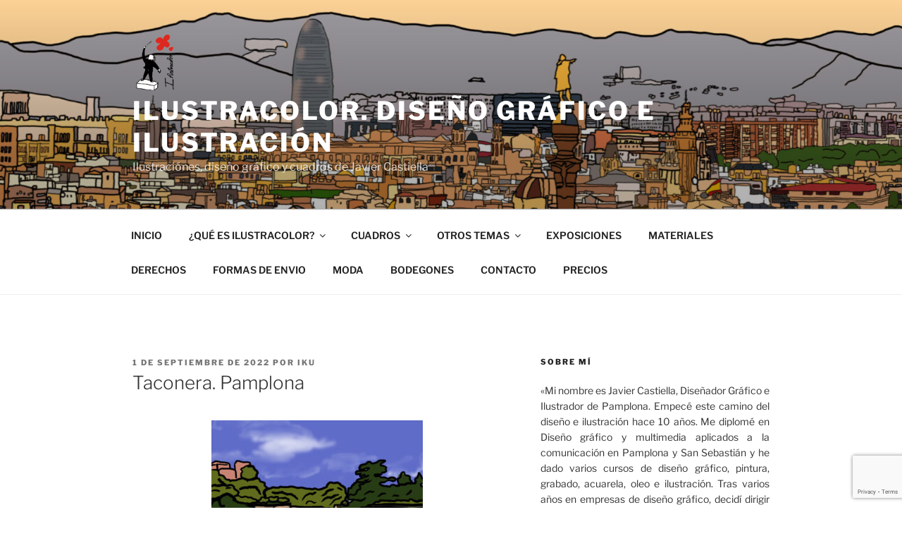

--- FILE ---
content_type: text/html; charset=utf-8
request_url: https://www.google.com/recaptcha/api2/anchor?ar=1&k=6Lf96FkfAAAAAAhMj0-WT05yg0Y0kccDvX2yRTXJ&co=aHR0cHM6Ly9pbHVzdHJhY29sb3IuY29tOjQ0Mw..&hl=en&v=naPR4A6FAh-yZLuCX253WaZq&size=invisible&anchor-ms=20000&execute-ms=15000&cb=mq0wfl2ba4oo
body_size: 45243
content:
<!DOCTYPE HTML><html dir="ltr" lang="en"><head><meta http-equiv="Content-Type" content="text/html; charset=UTF-8">
<meta http-equiv="X-UA-Compatible" content="IE=edge">
<title>reCAPTCHA</title>
<style type="text/css">
/* cyrillic-ext */
@font-face {
  font-family: 'Roboto';
  font-style: normal;
  font-weight: 400;
  src: url(//fonts.gstatic.com/s/roboto/v18/KFOmCnqEu92Fr1Mu72xKKTU1Kvnz.woff2) format('woff2');
  unicode-range: U+0460-052F, U+1C80-1C8A, U+20B4, U+2DE0-2DFF, U+A640-A69F, U+FE2E-FE2F;
}
/* cyrillic */
@font-face {
  font-family: 'Roboto';
  font-style: normal;
  font-weight: 400;
  src: url(//fonts.gstatic.com/s/roboto/v18/KFOmCnqEu92Fr1Mu5mxKKTU1Kvnz.woff2) format('woff2');
  unicode-range: U+0301, U+0400-045F, U+0490-0491, U+04B0-04B1, U+2116;
}
/* greek-ext */
@font-face {
  font-family: 'Roboto';
  font-style: normal;
  font-weight: 400;
  src: url(//fonts.gstatic.com/s/roboto/v18/KFOmCnqEu92Fr1Mu7mxKKTU1Kvnz.woff2) format('woff2');
  unicode-range: U+1F00-1FFF;
}
/* greek */
@font-face {
  font-family: 'Roboto';
  font-style: normal;
  font-weight: 400;
  src: url(//fonts.gstatic.com/s/roboto/v18/KFOmCnqEu92Fr1Mu4WxKKTU1Kvnz.woff2) format('woff2');
  unicode-range: U+0370-0377, U+037A-037F, U+0384-038A, U+038C, U+038E-03A1, U+03A3-03FF;
}
/* vietnamese */
@font-face {
  font-family: 'Roboto';
  font-style: normal;
  font-weight: 400;
  src: url(//fonts.gstatic.com/s/roboto/v18/KFOmCnqEu92Fr1Mu7WxKKTU1Kvnz.woff2) format('woff2');
  unicode-range: U+0102-0103, U+0110-0111, U+0128-0129, U+0168-0169, U+01A0-01A1, U+01AF-01B0, U+0300-0301, U+0303-0304, U+0308-0309, U+0323, U+0329, U+1EA0-1EF9, U+20AB;
}
/* latin-ext */
@font-face {
  font-family: 'Roboto';
  font-style: normal;
  font-weight: 400;
  src: url(//fonts.gstatic.com/s/roboto/v18/KFOmCnqEu92Fr1Mu7GxKKTU1Kvnz.woff2) format('woff2');
  unicode-range: U+0100-02BA, U+02BD-02C5, U+02C7-02CC, U+02CE-02D7, U+02DD-02FF, U+0304, U+0308, U+0329, U+1D00-1DBF, U+1E00-1E9F, U+1EF2-1EFF, U+2020, U+20A0-20AB, U+20AD-20C0, U+2113, U+2C60-2C7F, U+A720-A7FF;
}
/* latin */
@font-face {
  font-family: 'Roboto';
  font-style: normal;
  font-weight: 400;
  src: url(//fonts.gstatic.com/s/roboto/v18/KFOmCnqEu92Fr1Mu4mxKKTU1Kg.woff2) format('woff2');
  unicode-range: U+0000-00FF, U+0131, U+0152-0153, U+02BB-02BC, U+02C6, U+02DA, U+02DC, U+0304, U+0308, U+0329, U+2000-206F, U+20AC, U+2122, U+2191, U+2193, U+2212, U+2215, U+FEFF, U+FFFD;
}
/* cyrillic-ext */
@font-face {
  font-family: 'Roboto';
  font-style: normal;
  font-weight: 500;
  src: url(//fonts.gstatic.com/s/roboto/v18/KFOlCnqEu92Fr1MmEU9fCRc4AMP6lbBP.woff2) format('woff2');
  unicode-range: U+0460-052F, U+1C80-1C8A, U+20B4, U+2DE0-2DFF, U+A640-A69F, U+FE2E-FE2F;
}
/* cyrillic */
@font-face {
  font-family: 'Roboto';
  font-style: normal;
  font-weight: 500;
  src: url(//fonts.gstatic.com/s/roboto/v18/KFOlCnqEu92Fr1MmEU9fABc4AMP6lbBP.woff2) format('woff2');
  unicode-range: U+0301, U+0400-045F, U+0490-0491, U+04B0-04B1, U+2116;
}
/* greek-ext */
@font-face {
  font-family: 'Roboto';
  font-style: normal;
  font-weight: 500;
  src: url(//fonts.gstatic.com/s/roboto/v18/KFOlCnqEu92Fr1MmEU9fCBc4AMP6lbBP.woff2) format('woff2');
  unicode-range: U+1F00-1FFF;
}
/* greek */
@font-face {
  font-family: 'Roboto';
  font-style: normal;
  font-weight: 500;
  src: url(//fonts.gstatic.com/s/roboto/v18/KFOlCnqEu92Fr1MmEU9fBxc4AMP6lbBP.woff2) format('woff2');
  unicode-range: U+0370-0377, U+037A-037F, U+0384-038A, U+038C, U+038E-03A1, U+03A3-03FF;
}
/* vietnamese */
@font-face {
  font-family: 'Roboto';
  font-style: normal;
  font-weight: 500;
  src: url(//fonts.gstatic.com/s/roboto/v18/KFOlCnqEu92Fr1MmEU9fCxc4AMP6lbBP.woff2) format('woff2');
  unicode-range: U+0102-0103, U+0110-0111, U+0128-0129, U+0168-0169, U+01A0-01A1, U+01AF-01B0, U+0300-0301, U+0303-0304, U+0308-0309, U+0323, U+0329, U+1EA0-1EF9, U+20AB;
}
/* latin-ext */
@font-face {
  font-family: 'Roboto';
  font-style: normal;
  font-weight: 500;
  src: url(//fonts.gstatic.com/s/roboto/v18/KFOlCnqEu92Fr1MmEU9fChc4AMP6lbBP.woff2) format('woff2');
  unicode-range: U+0100-02BA, U+02BD-02C5, U+02C7-02CC, U+02CE-02D7, U+02DD-02FF, U+0304, U+0308, U+0329, U+1D00-1DBF, U+1E00-1E9F, U+1EF2-1EFF, U+2020, U+20A0-20AB, U+20AD-20C0, U+2113, U+2C60-2C7F, U+A720-A7FF;
}
/* latin */
@font-face {
  font-family: 'Roboto';
  font-style: normal;
  font-weight: 500;
  src: url(//fonts.gstatic.com/s/roboto/v18/KFOlCnqEu92Fr1MmEU9fBBc4AMP6lQ.woff2) format('woff2');
  unicode-range: U+0000-00FF, U+0131, U+0152-0153, U+02BB-02BC, U+02C6, U+02DA, U+02DC, U+0304, U+0308, U+0329, U+2000-206F, U+20AC, U+2122, U+2191, U+2193, U+2212, U+2215, U+FEFF, U+FFFD;
}
/* cyrillic-ext */
@font-face {
  font-family: 'Roboto';
  font-style: normal;
  font-weight: 900;
  src: url(//fonts.gstatic.com/s/roboto/v18/KFOlCnqEu92Fr1MmYUtfCRc4AMP6lbBP.woff2) format('woff2');
  unicode-range: U+0460-052F, U+1C80-1C8A, U+20B4, U+2DE0-2DFF, U+A640-A69F, U+FE2E-FE2F;
}
/* cyrillic */
@font-face {
  font-family: 'Roboto';
  font-style: normal;
  font-weight: 900;
  src: url(//fonts.gstatic.com/s/roboto/v18/KFOlCnqEu92Fr1MmYUtfABc4AMP6lbBP.woff2) format('woff2');
  unicode-range: U+0301, U+0400-045F, U+0490-0491, U+04B0-04B1, U+2116;
}
/* greek-ext */
@font-face {
  font-family: 'Roboto';
  font-style: normal;
  font-weight: 900;
  src: url(//fonts.gstatic.com/s/roboto/v18/KFOlCnqEu92Fr1MmYUtfCBc4AMP6lbBP.woff2) format('woff2');
  unicode-range: U+1F00-1FFF;
}
/* greek */
@font-face {
  font-family: 'Roboto';
  font-style: normal;
  font-weight: 900;
  src: url(//fonts.gstatic.com/s/roboto/v18/KFOlCnqEu92Fr1MmYUtfBxc4AMP6lbBP.woff2) format('woff2');
  unicode-range: U+0370-0377, U+037A-037F, U+0384-038A, U+038C, U+038E-03A1, U+03A3-03FF;
}
/* vietnamese */
@font-face {
  font-family: 'Roboto';
  font-style: normal;
  font-weight: 900;
  src: url(//fonts.gstatic.com/s/roboto/v18/KFOlCnqEu92Fr1MmYUtfCxc4AMP6lbBP.woff2) format('woff2');
  unicode-range: U+0102-0103, U+0110-0111, U+0128-0129, U+0168-0169, U+01A0-01A1, U+01AF-01B0, U+0300-0301, U+0303-0304, U+0308-0309, U+0323, U+0329, U+1EA0-1EF9, U+20AB;
}
/* latin-ext */
@font-face {
  font-family: 'Roboto';
  font-style: normal;
  font-weight: 900;
  src: url(//fonts.gstatic.com/s/roboto/v18/KFOlCnqEu92Fr1MmYUtfChc4AMP6lbBP.woff2) format('woff2');
  unicode-range: U+0100-02BA, U+02BD-02C5, U+02C7-02CC, U+02CE-02D7, U+02DD-02FF, U+0304, U+0308, U+0329, U+1D00-1DBF, U+1E00-1E9F, U+1EF2-1EFF, U+2020, U+20A0-20AB, U+20AD-20C0, U+2113, U+2C60-2C7F, U+A720-A7FF;
}
/* latin */
@font-face {
  font-family: 'Roboto';
  font-style: normal;
  font-weight: 900;
  src: url(//fonts.gstatic.com/s/roboto/v18/KFOlCnqEu92Fr1MmYUtfBBc4AMP6lQ.woff2) format('woff2');
  unicode-range: U+0000-00FF, U+0131, U+0152-0153, U+02BB-02BC, U+02C6, U+02DA, U+02DC, U+0304, U+0308, U+0329, U+2000-206F, U+20AC, U+2122, U+2191, U+2193, U+2212, U+2215, U+FEFF, U+FFFD;
}

</style>
<link rel="stylesheet" type="text/css" href="https://www.gstatic.com/recaptcha/releases/naPR4A6FAh-yZLuCX253WaZq/styles__ltr.css">
<script nonce="KS9fQvNPZt6KxYGEXY5UCQ" type="text/javascript">window['__recaptcha_api'] = 'https://www.google.com/recaptcha/api2/';</script>
<script type="text/javascript" src="https://www.gstatic.com/recaptcha/releases/naPR4A6FAh-yZLuCX253WaZq/recaptcha__en.js" nonce="KS9fQvNPZt6KxYGEXY5UCQ">
      
    </script></head>
<body><div id="rc-anchor-alert" class="rc-anchor-alert"></div>
<input type="hidden" id="recaptcha-token" value="[base64]">
<script type="text/javascript" nonce="KS9fQvNPZt6KxYGEXY5UCQ">
      recaptcha.anchor.Main.init("[\x22ainput\x22,[\x22bgdata\x22,\x22\x22,\[base64]/[base64]/[base64]/[base64]/[base64]/SVtnKytdPU46KE48MjA0OD9JW2crK109Tj4+NnwxOTI6KChOJjY0NTEyKT09NTUyOTYmJk0rMTxwLmxlbmd0aCYmKHAuY2hhckNvZGVBdChNKzEpJjY0NTEyKT09NTYzMjA/[base64]/eihNLHApOm0oMCxNLFtULDIxLGddKSxmKHAsZmFsc2UsZmFsc2UsTSl9Y2F0Y2goYil7UyhNLDI3Nik/[base64]/[base64]/[base64]/[base64]/[base64]/[base64]\\u003d\x22,\[base64]\\u003d\x22,\x22w4hYwpIiw6ErwrDDiE3DjCfDjMKSwozCpWovwr7DuMOwHlR/[base64]/[base64]/CnFLDilXCr8KVeMOcwppIZMK6w5EkU8OvIsOpXSrDqcOCHzDCoxXDscKReRLChi9NwpEawoLCocOSJQzDt8KCw5tww4DCtW3DsAXCkcK6KzwtTcK3TsKawrPDqMKwdsO0eg1THCs2wqzCsWLCssOPwqnCu8OPV8K7BwXCvwd3wo/CgcOfwqfDoMKUBTrCv2Mpwp7CksKzw7l4QhXCgCIIw7xmwrXDkjZ7MMO7ag3Du8KmwrxjezxKdcKdwrILw4/Ch8OYwoMnwpHDohArw6RyJsOrVMO6wpVQw6bDlcK4wpjCnGV4OQPDlXptPsOsw5/DvWsoE8O8GcKIwrPCn2tiNRvDhsKKETrCjwcNMcOMw7LDv8KAY3TDo33CkcKoDcOtDVDDvMObP8OLwojDohRzwprCvcOKQMKkf8OHwqvClDRfSh3DjQ3ClDlrw6snw4fCpMKkCcKle8KSwrtwOmBWwr/CtMKqw5zCrsO7wqEUCARIDcOxN8OiwoVDbwNawq9nw7PDpsOuw44+wqDDghduwqjCs1sbw7TDg8OXCXTDq8OuwpJyw4XDoTzCrVDDicKVw4Bzwo3CgmXDg8Osw5gFUcOQW0jDmsKLw5FOMcKCNsKpwqpaw6ARGsOewoZVw7UeAh/ChCQdwoNPZzXCjTtrNiXCkAjCkGwZwpELw67Dt1lMaMO3RMKxPhnCosOnwpDCqVZxwqrDhcO0DMOXAcKedmAEwrXDt8KqI8Knw6cYwo0jwrHDjy3CuEEEWEE8a8O6w6McO8O5w6zChMK7w6kkRSFjwqPDtwrCssKmTmdkGUPCnh7Dkw4vW0x4w5nDuXVQXcKcWMK/AQvCk8Ocw4jDsQnDuMOmNlbDisKEwpl6w74ycSVcZSnDrMO7NsOcaWlfOsOjw6t3wpDDpiLDjVkjwp7CmMOrHsOHLELDkCF/w4tCwrzDiMKlTErCnFFnBMOvwr7DqsOVSMOaw7fCqHLDvQwbdcKKcy9+TcKOfcKxwq9cw7oFwqbCscKYw5TCm3AYw6zCsANKYsOdwo5jJcKzOW0DZ8O0w7LDocOSw7/CgWzCkMKIwo/Dkl/[base64]/[base64]/[base64]/Ds1TDpRbCpDLCpMKXw5fCjEfCksO2woLDoMK1JFs9w497w78ccMOfZxTClcKhZzLDmcOqMGjChhjDo8KoJ8OkZEMOwpTCq19uw7gGwqYdworCrTTDp8KwFsO9w5gRSWAOJcOVXsKoIGnDtHVKw684aXtowq/CtMKFY27CiEPCkcKlLEDDksOybjhcE8Kww4bCqgJxw6DDhsK9w6TCvnk7dcODRSsxWS8lw5ADQ1Z5WsKEw7xkFl5bf2XDscKIw7fCqsKGw6tWbD4YwqLCqj3CoCPDj8O9wrIZPcOfJ1h2w690PMKFwq4wOMOLw7cYwp/DiH7CvMOCPcOyX8K9HMKkQsKxbMOUwokYBCLDg1DDri4xwrRAwqQCCWkRKcKDEsOvGcOiZ8OKUMOkwpHDh0/ChcKowpsCcsONEMKtwrIIBsKsXsOXwp3DuTkWwrcjYxLDtcK1TcOhOcOywqh0w5/Cp8OXLjB4VcKgG8ObSMKGBB5aG8K/w5DCrTrDpsOCwplRP8K+JV4ad8OEwrrDgcOYdsOWwoYHL8O1wpEZJRXCllfDqsOCw49KUsK/wrQXHR8Cwr8BNcKDAsOSw7A5W8KaCzU3wqnCq8KmwqpUw43CnMKtWXDDoF7Cp3BOFcKiw4BwwonCsV1je3QUaH86wrVbe0sDfMKjYgZBN1XCs8KtcMK8wrbCj8Osw6DDjysaGcKwwp/DpytMFsOuw71xSm3CsABSXGkMw7TDmMOrwoHDv07DlyMeJMK2QQ8Bw5nCtwdtworDhUPCnm0xw43DsnYVXAnCv1sww7zDlWTCjsK9w5whUcK0woFEInrDkTzDpmJ5BsKaw64aYcOdLRAuEj4mDxbCvHd5JsOQMcO/wqtJClgIw7cewo/CuVF2I8OiUsKSWB/Dri1OW8Kbw7fChsO6dsO/[base64]/wp4/w7/CpMOqOHATc1PDmndFwobCiCNew67Di8OJX8KVCxrDtsKKeVzDsTYvfl7DqsKEw7YtfcODwoUNw4BUwrB1wp/DrMKBYsO0wpEuw4gRbsOnCMKpw73DjMKJDE1Xw5LCnys6dW1GTsK0dTx7wqTDuVvCngJ5ScKPY8KPazvClHvDucO0wpDCm8KlwrB9fWfCh0Qkw4F4C00DV8OVYkUyVQ/Cinc6GHFZE2ZzeRUCak7CqBQPfMOwwr1Qw6TCqcOTVMO/w6M4w59GaETCtcORwoZiPyTClgtDwpTDhMKqC8KHwqp2EcKIwpPDuMOaw7fDnhjCtMKGw4JfTAjDmMKJSMKWGcOmRQ5Vax1RXhHCtMKywrbChDrDisOwwolxBsK6wqJJFcK3S8OZMcOzAEnDoy7DnMK9F2/CmcKyI1QfdsK8MxprSsOpAwPDisKow4U+w5LCj8Olwr8zwpoawqPDnH3Dg17CoMKqLsKMOEzDl8KeVhjCrsKbMsOdw7MOw71nV18aw71+MgfCnsK6w5/DnUYDwo4Gc8KOG8OYKMKQwr0+JHBLw5HDo8KMI8K+w5/CicO7XlBMS8KRw7zDi8K/w63CgcOiN2fClcOxw5vCqlbCvwvDnBFfcwzDmcOCwqgLGcKxw4ZzbsOvSMOTwrAKRjDCrzzCuHnDql/Dk8OFJQnCggQ2w5PDoTfCvMO3HHBNwojCt8Okw6x7w7x3D0REfAFoIcK7w7xMw5k8w67CuQ1Rw6oLw5tswpsZwpHCu8OiUsOrXy9eLMKWw4VXDsOhwrbDvMOdw7EBGcOEw4ZaFnBgScOudE/ChMKJwo5Swodpw5jDvcK0XMKqagbCuMOvwql/aMO6YXkEEMKzbDUiBFFfTsKRYGjCvRfDmlplFwPCpkpsw69ywpIjw4XCt8KwwqzCp8KsTcKbLTHDngzCrxYMP8OHYsKPUnIYw4bDoHFDIsKRwo5Fw7Z0w5JYwo48wqTDnsONVsOyccO8RDFFwoBHwpo/w5DDiykuPy3CqXpjMBEdw4FPbUwUwrEjSi3DnsKTTgM5Fm47w7LCgjxPfcKuw5sxw5nCr8OSFCxvw5PDtH1sw7ceJlLCvG53KcKFw7BYw6DCrsOicMOnDwHDuXE6wpHCjMKDS3VNw5/[base64]/CmcKHHRNbSsKcORXCm3vCmWtUdyARw5LChsK6wpvCsyfDoMODwqADD8KTw6HCnGbCisKxbsOaw6NDFMOAwqrDvVzCpT7ChMKvw63Cih/[base64]/DqcOTAx/CjVPDpsK6w7vCoCDDssOnwrwKwrUBwro8woNVfMOVWV/CqsKjegt9M8Knw6R6RkAYw6MmwqLDpVFuKMOVwoYKwoRrM8OtdsKVwrHChcK/IlnClj/[base64]/[base64]/Cq8O4w79jLsOjw45Tw4rDucOowphWw7wKNwd4EcKHw7Rywr5lQFHDjMKjPz8Uwq8WT27CtsOBw7RhZMKawr/Duls5wo9Ow5DCj0HDnktkw47DqTwoJmg0A25AUcKVw79TwqRsRcO8wqhxwopaY17DgMKqw5Iaw6xiUMKow7PDkgdSwonDqHnCnShzZjAsw6ATG8KBKMK6woYbwq4MdMK0w5jDtT7CiyPCsMKqw4jCrcO8YB/[base64]/DpSw8wrVWwqsEw4FmwrTCpCPCoA/DlRZTw5kAw7sWw6HDh8KQwrLCv8OkAVvDgcOPRionw4FXwpRHw5BRw6clB3dHw6XDk8OIw6/CscKMwoNFWhJqw4p3JE7CssOWwqnCtcKewoQpw44wL2pLFAdwfhh5w5NWwovCrcOEwo7CqCTDv8Kaw4XDo1tNw5BEw4lRw4/DuDjDmcKWw4bCgcOvw4TCnSUnUcKOYMKGw7l1ecK8wp3Ds8OiNsOHaMK/[base64]/[base64]/Ct8OEw51mw5VTw4UWwo5ewqNqJcOEAMOhJ8OOScKCw7UePsOofMO+wo3DgXHCksO6K1rCocOtw4VNwoRlU2NDUw/[base64]/[base64]/Di3x7w7kzLDl1MsOtB8KVwp4kCcKrEwwzwq0JZMOlw5kwa8Olw5F8w7AGG2TDi8O6w793F8Kdw6g1bcOPRybDghDDuTHCuFjDnXDCq384V8ODe8OOw7UrHxIGMsKywpzCnRYbAMKAw6VIXsK8DcO0wrgVwpEbwq4Iw7vDoW/CpcOdfMORT8KyHHzDhMO0wowOXlLDsS1vw7dvwpHDj3EbwrEye24da2XCuHMmWsOUd8Kbw5Z0EMOAw4XCksOYwpxzMxLChsKkw5XDkcK8VsKmHVI+MHACwpYsw5EUw490wprCoRnChMKxw70/wrl8X8OQNATDr2lRwrHCocOFwpDCjh7Cn3A2S8KddcKqH8OlWcK/AETCgQwjMjUwWXXDng4GwrXCkMO1Y8Kcw7QJO8OYHsO6KMOZdwszfztpDwPDlns1wpJ/w4/[base64]/W8KFw7Umw4bDrMOzN8KuwrfCgsK3wowhBx/CrsKFw77CrHDDoSsCw5IGw4lvw7rDk23CucOmGcKtw5ERDcK8TsKCwqd6PcO/w6tjw57DicK+wqrCnxfCulZCacOmw7t+OU3Dj8KXLMOtbsOaCGwbdE7DqMOjfSFwUsOYZsKVw513M3/DmFoTDzxEwoRYw7k+WMKkdMKSw7XDr3/Cp1RsVWfDrjvCpsKaCcKxbT4ww492OxPDgmxGw5lrw6/[base64]/CqnrDmlQWO8KeLsO1w7TDvsOlw4TDoMKxGMKow6/CiGHCi2nDlQtKwrB6w4BPwr9aBsKmw6TDvsOOMcK2worCogzDjMKzfMOvwo/Cp8Kiw7zDnMOHw5dYwpx3w4dpFHfChxDDqSkSScKFesK+TcKZw73Dojhqw5BHQBXDkik7w4lDKyLDnMOaw5/Do8K9w4/[base64]/[base64]/[base64]/DhnbCoxVQwoEqPsKoc8O3wqNKeVdbYsOzwr46AMKaahHDpyfDuxYEM2wlQsKZw7pcQ8KQwpNxwplTwqPCtn9/wqFReBfCksKzTsO8WgbDpBJKNnHDhnLChMOHXMOQPR4mS2nDlcObwpHDiQfCtiE9wobCrjvCtMK1w5LDtcOgOsO3w6rDj8KiZyI6ZsKzw7bCqRhfwqjCvkfDp8OiIV7Dgw5LX0cew73CmW3DlMK3wrLDnEVLwq88wogrwqUSL3HCkT/CnMKaw7/DncOyYsKsUjtESjTCmcKxIT3DsHACwoTCtS5Xw5cuR2tnQi1twpvDucKoegd+wrfDkndCw7Yrwp3CjcO7VX3Dl8KuwrHCpkLDtEpww6fCk8K1CsKuwovCtcOlw5JQwrJ2K8OLLcKKJ8OBwo3Cu8Oww6bDvW/CjQjDnsONE8K0w4zCoMKqUMOCwp54ZRrCskjCmWMGw6rDpA1Gw4nDj8OJAMOMf8OoOD/DlkfCkMOjDMOPwqRZw6/ChMKKwqDDkBMOOsOCUHbCmDDCt23Cg0zDin0+wrU3RcKpwpbDpcKawqNgSmLClWpuHnbDisOufcKzZBsdw5suQcOJKMO9wrbClcKqOy/DjcO8wqvDjww8wprCh8OrA8OnX8ODHDbDu8OYRcOmXFErw54WwrDCtcO7GsOAIcOhw5vCoT7CjmcEw6HDhCHDtTk4wqnCphcWw7NVRWsgw5wewqF1AF7DvBvCm8O6wrLCuVvCqcOgH8K7BVBBDsKMF8OywpPDh0XCj8O5FsKpDzzCscO/wqnDtcKuSDHCqMOkXMOMwoNRwrDDrMOAwoLDvcO3TSvCoGDCk8Kww5ERwq3CmMKUE2wmNXVzwpfCrXpAKyjCt1puwpPCtcK/w6wqEMOSw48Ewrlcwpg5RQXCpsKSwp0lWsKwwosLYsKSwqNgwpHCuhNmOsKCw7nCicOKw7t5wozDuxbDvFIsMEkecEnDrMKlw7VJVGdEw7/DrsOIwrHCqEfCtMKhe3EGw6vDrH01R8K0w6jDmsKYUMKnIsKewo7Dk3wCOHfDoUXDiMKMwpLCimvCnsOhfWbCmsORwogEB3nCim/DjAPDvg3Cvi4ww4/DnGVfMAgVUcKRWxoZBQvCssKWTVJMTsOdMMOFwr8ew4pxTsOBRnI2woHCn8KEHSnCqMK7AcKxwrVTwpN2XAZFw4zCnkzDpBdEwqhcw44bEMOww51sbyjCuMK7YEk+w7rDj8KCw5/DoMODwqjDknfChBDCsH3DjEbDtcOpfUDCrVUyKsKWw4Z7wq7CjB/DlsO1GE7DuljCucODW8OpGsKKwoDCkQYAw44QwqozPsKCwq9TwrPDn2vDp8K2F2TCmwYqQsOTEnjDhDswB0hYRMKpwoHCq8Onw5tlP1nCgMKIQjFTw4NAE0DDsX/Ci8KMRsK4Q8OsWcK+w5zCvTHDmmfClMK1w7xtw7Z4F8K8wqbCmwbDgUrDm17DpkzDkjHCnUPChAYvR1LDoCYZNjFgNsKLeC7ChsKIwpvCssOBwq5Cw6pvw7jDtWjDm3gqOsOUZVEZKSPCtsO/[base64]/w6DCkQE+MsKsFRd1acKMWsKIHSDDmsK/K8OiwrTDvMKdPRhtwqtVbhF7w4Vaw7jDlMODw5zDgg7CusKIw7FKa8ObUVjCgsKSYH9kwrnCk3jDvsK0IsOfZnBaAhPDm8Ovw4HDn1jCmSXDnMOCwrJEL8ONwrvCnBnCtChSw7EwD8Onw7XCnMO3w57ChsO5Pz/CpMObRg7ClAh2JMKNw5crFnJQAwIbw4UXw4xBNm5mw67Du8OgcX/CuztASsOBc3zDs8KhfsOQwp0sGCbDisKZfQ/CvMKlHRhOecOFNMKzGsKuw47CucOPw48uXsOhKcOxw6wnHUzDk8KNUV3Drz1XwqMJw69ZNmXCgF9fwroPaQXCrCrCnMObwrAaw7kgDMK+CcOIC8OuaMO/w4PDjcO5w4fCnUYFw4cMA3FGACMyBsKaQcKoI8K1AMOSWCozwqc4wrnCkcKHEcOFccOMwrtqAMOJw68NwpjCl8KAwpBNw70rwoTDqDccTQvDp8OMScKbwpvDpsK1HsKdZMOhN17Cq8Kbw5PCkTFcwr/DtcK/G8Odw4oWJMO+w43Ctgx7OHg1wpNgS2TDoAhHw57ChcO/wq43wqrCi8OIwofCnMOBMCrCkTTCniPCl8O5w6NgW8OHQMO+wro6GALCpzTCuScow6NTEWPDhsK9w57Dqk01OHkewo97wqBowp9vOTbDj2vDu101wqd0w6EEw453w4nDtl/CgcKswpvDk8KmdxgSw67DnQLDk8KlwqbCvRLCukx4cXYTwq3Du0vCrAxOc8KvWMOxw6ppFsKPw5vDrcK1OsKYc3Y6N10EbMKMccOLwrB4NWPClsO0wq03BiEFw6AjcRXCgkfDi20nw6nDmsKCVgnCkj8ze8OlJsKVw7/DlhA0w7sUwp7DkER7EMOlwr7CgcOXwrHDq8K7wr8gDcKxwoI+wqzDiB1jZEInVsK9wpTDr8KUwp7CnMOSF0ABfkxCCcKZwp59w5JLwoDDnMOPw5vCp2V0w4d3wrbDj8Ofw5fCrMKiKh8ZwqkTUTQbwqjCsTp/[base64]/DmsOYwoFxwonCqzYec1DDiV3Dv8KXwq7CvsKaFsKrwqZXG8OMw5zCtsOzQSXDuVDCvXQOwpTDglDCg8KvGAQfJ0TCrMOqSMKjXD/CnTLDu8OgwpIPwqnCiyHDoXRdw7HDrmvCmBbDgMOrcsKswo/DuntKKCvDpmMYD8OrSsOTc38lHEHDknIcYnbDnD9kw5h7woPCj8OaNMOww5rCq8KDwo/DuFpWMcK0YGLCqxwfwoHCnMK0UnkcesKlw6Yhw4o4PD7DoMKSa8K5DWbCgkzDssK1w5ZWZkk5DVhSwoMDwoMyw4bCnsOYw4fCmkbDriMDEcKww6MkNQHCt8OmwpQQMStBwp4/c8KiLCnCtRgpw6nDtQPDoWY7dDALMxTDkSMewrjDt8OvHzF/[base64]/[base64]/DlcO+w553wp7DrcOhw6HDpcOIw4hlSXcyPMKJZnI6wo/[base64]/DqjjCk3rDtwrCliAWwqfCrMKIw7PDrDUIKEJLwo5YScKQw6hXwr7CpG3CkRXCvnJHf3nCs8Krw6XDrsOcTy7DhWTCr3vDvTbClMK8WMO/NsOYwqB3IcKcw6R/dcKIwog/XcOpw4heXnRhUjrCtcOnIxvChD/DmjLDmwLDuG5EAcKxTho7w4LDocKIw69uwqRTEMKgATDDuX3CrcKrw7Zec1zDj8Obwp4URMOkwqPDu8KQb8ONwrXCvwkKwpXDlEx2LMOowrXCuMOUI8OLL8Ouw40cVcKow50ZVsOAwqHCjxHDhsKYE3TClcKbe8OGE8O3w5PDosOJSj7Di8OYwoLCpcO+bMK+w6/DjcKZw5ZRwrg+Chk8w4dcDHUYRwfDoiTDhcOQP8KcfsOUw7c3HMKjPsKAw4YuwoHDiMKnw7vDgQvDrcOqdMKQeC1uYhjDm8OsD8KXw7jCiMKpwplFw6vDuB5lXE3Cmw0xRFtTOnw3w4sTScORwpZuKCLCgADDlMObwphywr9qHcOXNFTDtRIvcMK4VjZww6/Cg8KTQ8KVX2N6w7VxBmzCq8O0bBrChAVNwq/Du8K3w6smw7/Do8KYSsKmMFDDvHDCncOLw7HDrjoSwpvCicOcworDji98wqpTwqcdXMK+OcKkwqvCo2FXw5Juw6rDiQYDwr7Dv8KyRRbDgcOeDsOrJSJJKlXCtHZGwrDDoMK/ZMOLw7nDlcOKMgVbwoBPwrJLLcOjYMKGJhg8OcOnYHEdw48tK8K/w5rCnFMMdMK3ZMOJCsKJw5Qbwpoewo7DgcObw7TCjQcqHUHCn8K3wpQow54iOi3DnFnDgcO2BCDDh8K9wpHChsKaw5bDswwrZ29Zw6VTwrfDisKNwqcNGsOiw5XDgCZlwqzDiHnDsjbCjsKWw5skw6sXQWwrwq5lBcOLwoQzTWbDqjHCv3BQw6NqwqVBPGTDlx/DhsKTwrJqD8Opwr/[base64]/DrUEOJ8O2w6UuwpjDqcOWUR5yDcKvPyTCgkXCqMOsEcObDCbCvcOdwpjDtBvDoMKZNUR4w7kpHhLCpSlCw6V2dMODwo5qUcKmbmDCjjlfwqsCw4LDm05dwqx0LMOlelnCognCmXxyBVF0wpNuwoLCi2FkwphNw4lNdw/CpMOwMsOMwq3CkGJoQw10Nz/DrsOQw5DDo8KFw7ZZWMOZMk1zwr/CkQlAwp/DvMKjNwXDksKPwqE+CFzCrT51w7g7wpvCnV8dTMOvPWNow60iDcKGwq1bwplrc8OlXMOTw4Z4CzrDhFzCuMKsLsKgMMKgKsKXw7PCvsKmw5oUw5PDr2YnwqrDjRnCkVBMwqs3KsKSJgfCgcOgwpDDgcOaScKnSMK6OV5tw4NGwrkTJsKSw7PDoVLCvyB/a8ONAsKbwozDq8KLwr7DvMK/woTDq8KrKcOMBgZ2MsKUaDTClMKXw51TRRZDVCvDvcK2w53DvSxAw7Mfw4kMYT/CnMOsw4nCncKfwr8cPcKkw7nCn23Dn8KvRCg3wp3Cu3clA8Krw6Myw788dcKOQwlWbWdlw75JwoTCpRopw7bClMKVDkTCnMO8w4jDv8ObwqPCicK1wpAywqhRw6XDvX1fwrHCmW8dw7jDp8KBwohjw5vCqTk/wpLCv2XCg8KswqANw5Abc8OFXiZswrHCmBXCsC3CrAPDlXLDuMKjFEUFwrFfw7XDmhDCmMOPwogpwo5DfcK+wq3DvcOFwovCh213wqDDssK5SCAmwoLCswRVakRow73CoVEJPkbCkwDCsmvCm8O+wofDtnDDo1/[base64]/[base64]/DkV/DgDvDhcK6IMOBwqtIwqrDkMK6w4bDoWB3S8K/JsO+w4bCucOgeTppIQTCuUEWw5fDnGVRwrrCiWfCvhN/[base64]/DlcOaCMKiw4NiOxJtMgDDssKcDArCo8O/Bwh8wrvCsnhlw4vDgsOOYcOWw5nCm8OvU2UKFcOqwrI9UMOFdQYfEsOqw4PCoMOOw4PCrMKgMMK8wpoJH8K/wqHCqTnDtsOeSl/DiwwxwqJnwpvClMOFwr08bX7Du8KdLitrbFpGw4HCm0lJwobCq8KXfsORHUR3w48BKcKUw5/Cr8OFwr7CisOmQ31bCDNDJmIDwrbDr0FNf8OQwoYuwr5gEsKhO8KTHMKxw5TDnsKlFcO1wrXDucKIw5ALw5UTwrUvH8O2O2B2wpLDqMKTwpzDgcOHwprDnUrCoHLDmMOFwpRuwq/[base64]/[base64]/[base64]/CoMOxU8KXUsOJH8OABcOsNlV7w6kUwpBWZ8OyJsKUIC0gwpjCicKZwr/[base64]/DiGI9J8OLwp3ClMKJwpRZwoZww5/DoMOIw6bCl8OgbMK2w7/DgMKNwoNfaTPDjMK3w5PCocKYDFXDq8O7wrXDqMKMBSjDmhkuwot6OcKuwpvDvToBw4c4VsOuV0UlZFU9wo3DvGwpEMOVSsKGOyoQfn9HHsOIw6DCnsKVIcKNOw43D1nCjCcNaCvCqcOAwpfCnVvCq0zCq8OQw6fCmyrDs0HCucOJPsOpNcKYwp7DtMOBHcONOcOtw5/DjHDCiXnCkgRrwpHCkcKzNxZBw7HCkiBJw4kAw4dUw7daP3kewrkqw7w0SDgVL0LDo2TDnMO/[base64]/Dpm7CqsK8SEkdw5/CoxRpPMOtwqHDssOVwrTCo2bDocKcQGpCwrbDkzBmMsOowrceworCosOQw5pjw5Eww4PCrkwRSQXCisOiLCNmw5rCvsKeDxtGwrDCnnTCoFsaPjLDq3IgGx7CoWfCqCNJEEvCssO/w5TCuTvCqHUiLsOUw70SKsO0wogAw53Cs8KaGA9cwqzCj3fCmzLDpDbCjSMEQcOVKsOlwo4/w5jDrjtaworCgsKrw7bCsQ/[base64]/DgVIRworCnAx6G8KSD39+dmTCjMKUwrtEWTrDv8O2wpLCv8O4w4sbwoTCuMOEw5LCgmzDjMKmw5HDnSnCosOpw4fDhcOyJETDscKWH8Ogwo4SWMOtGsO/[base64]/[base64]/DpcOrVcOGwqTCkTd0EhnDrcKswpLCn3PDj08zwoppEU/DncOywoAEHMOSNMKIXQRJw4bChVI5w48Dd2fDqcKfGVYWw6hcw7jCicKEw5M5wo3DscOdYsK8w64wQz50CTFcRcOnHcOEw5k8wp0uw592SsOJexBmAhsIw7vDtWvDq8OOB1IeSExIw7/CoGgcfB8fcVLDrVfDlTU0JAQpwqTDmA7CgW0bJmkKcgNxFsKZwog6XVHCmcKWwoMRwpkGfsOJGsKVOBxTDMOHwoNAwrZXw5DCusO2bcOKFV/DoMOXNsKywoXCr2BfwobDv0rClyzChcOqw7nDi8OLwoQfw4EzERM3wrYgdi88wqDDssO6AcKRw4nCncOAw5osfsKUTWpCw61sAcK3w6llw6lDfcK/w416w7wEwqLCn8O5GCTDum3DhsKJw7zCvi46IsOhwqzDqXMPSynDu2VOw50eFsKsw4VQfDzDm8Koc08Hw7lpNMOKwo3DocOKJMOrF8OzwqHDtsKBExBQwrcSPsKPUcOdw7vCjivDqsO+woPCjVIwQMOCOzjDvgAJw6ZPRnQXwpPCnUxPw5/[base64]/DjsOow4XDtcORTGlGO0lTEkwBL8OCwonDmsKywq1cLVsuKMKOwoAsZVLDuAhhYkLDsShSMmUhwrvDosKwKRlvwqxKw4dnw7zDvmjDqcO/M33DmcO0w5Zdwo4Hwpk5w6/[base64]/DuTdiOcKLK8KcQwXCrUhhwpovwqozXMO9wp7CtBnCtERWSMKhZcOywrkzMVAEJAUlXcKWwqvDnzvDmMKMwp/CgGovOTUXZUliwr8jw7vDnntRwrfDuhrChlHDuMKDLsOpCcKqwoJEfijDg8K+dHTDgsORw4DDmgzDswJLwqLDv3QTwpjDrkfDtsOEw6Abw4zDtcOywpFfwpoNwqNww6o2L8OqK8ObOhHDtMK7Kmg/[base64]/DgnDDvMKvLU5Fb0PDnTzDjn0ucWZ+WHjDhzTDvQ/DoMOLYFAOUcKGwrbDvErDmADDksKNwr/DoMKYwpYRwoxtWlPDqlXCgD7DolXDggfCh8O8GcK/[base64]/CvcOhf8KnwrYEw6XDnMKzHjjCl8KGdMOjUhJDV8OZImrCtwQww4HDowjDul3Cqi/DuDzDqVU6wpPCv0nDrsObZh8rDMOIwoNVwqUww6PDvxkjwqhAL8KvfhPCucKPPsKtTmPCjxvCuAkkM2sMKsOvNcOCw48Zw4BBH8OuwpbDlHZfOUrDpcK1woxZOcOLN3DDksO9wp/[base64]/CqHzCvlfCjsOZwofDpsOVR2rDlggRwpnCncOSw6nCh8KfCxZrwoFowrPDoTN9C8Oqw67CsztEwr9Dw686a8OLw7vDrHolFEtbb8K7I8OjwrI7HMOhBEDDjMKJGsOsEMOOwpUXT8OkecO3w4VVFznCojjDvyBow5Q9W3/DicKCU8OawqwmV8K4dMK2JVvCrsOqc8KIw7vDmMKsOF1vwoZXwrPDqWthwprDhjF/wrnCkMK8C19vID0CE8OUE3nDlShmXghNFyLDiyjCtMOtPDEmw583G8OMIsKiWMOpwpVnwo/[base64]/Dn8OwwrBqQ8KmwoQOZC3DliLCgG3ChMOxH8K6IcKaIkFBwr3CixZjwpDCu3FlecOcw5AcJGM3w53Dv8OMO8KYEUkEIH3DpMKMw7ZQwp3Dp0LCgAXCvQHDlT9Sw6bDvcKow78kcMKxw7nCn8OEw7dsa8Kwwo3CksKhT8OVOcOTw5ZvIQh2wr/Dml7Dr8OEZ8O9w6YlwqB/[base64]/[base64]/DjcO4b8OEO8OlwoAdYMOVw4PDu8OjwqHDg3FyIQrDoVtNw7Bjw78EYcKjwqPChcKDw4gZwpfClgkCw6DCg8KJwrjDmkIXwqx9wr1TPcKHw5PCoC3CmXHDmMOKccK8wp/DnsKlOcOXwpXCrcOCw4Uyw6VHeUzDkcKnTT9KwrTDjMKVwoPCt8OxwpxLw6vCgsODw7gXw43CjsODwoHDp8OzIR8rSQvDtcOhBsOWQXPDsyMJa3zDrVw1w7jCnD/DksOAwrofw7sdJxk4TsKHw5NyJFt7woLCnhwdwo3Du8KGfBZjwoQewo7DocKSB8K/w5vDmF1awpnDuMOEPVXCrsK8w6/CgRgqCXBMw6ddDsKyVAHCngjDqMK8CMKiGsOiwqzDqVfDrsO+asKSw47DhMKEfcKYwp5Hw5/CkgBbXcOywrIJbnXDomPCk8Ofw7fDocOewqtZwpbChndYEMO8wqJvw7Vrw5hmw5XCmsOEGMKowpjCtMO/DDVrEQjDi15CNMKNwqkEeGgVXRvDgXHDi8K8w7sHIsKHwq46XsOGwoHDpcKJccOxwrhMwqtDwqvCtWHCmyrDjcOadcKyU8KJwpjDoWl8UWozwqbCjMOHfsKNwq8BNcOaeyvDhsK9w4bClzvChsKrw4vCusOsEcOWKgNSZ8KvBCIMwoJ/w5zDvkhiwo5Pw504QD/[base64]/CgU0dQGJgaUgXeyJ2w4LCnkR9GMO/b8K0DjA1TsK2w5rDmWRkc2bCjThIbWgzLV/DiGXDsCbCpxnDv8KZG8ONacKbH8KjGcOMdz83d0skfsKCGSEXw7bCkcK2R8OewqQtwqofw67Cm8Otw4Zqw4/CvG7CrMKtMMOmwpIgNgQmYhnChgldCzbDlFvComdaw5hOw4HCqGcgYsKsTcOrAMKcwpjDgFxUSBnCgMOaw4Y/wrxjw4rCr8KYwoUXd1IgP8KmTMKJwqYfw4dOwrBVbsKHwo1xw5hMwqwYw6PDvsOtJcO+Xgpgw7/CqcKRAMOFIBXDt8Ofw4vDr8K6wpBxXMOdwrbChjzDgMKZw6DDncOqb8OmwpvDtsOAHcKrwqnDm8K5bcOIwplRCMKwwojClMK3c8KDCsKoW2nDkyYYw7pdw4XCkcKqIcOTw6fDrV5iwoDCnMK8w49WSG/DmcOMa8Oow7XCoEnDqUQmw592w78zwpV9eETCrFNXw4XChcKiM8K+OkXDgMK2w74Bw5rDmQZ9w692NgDCmXPCvjY/wqQXwrQjwplnbyHCjsK+w4JhETBDDl84b0JwWcOLe10Lw55LwqjCqMOzwpQ8DW1Ewr0WISBGwo/[base64]/DoMO6S8KGw53Cv8Oswp4/Y3/ClcKAw4rCm8KJJi1bwqrDkcOiSxvDpsK6wo7Dr8K5wrDDtcOww6NLw57CgMKmacOkTcO3NjTDs37CpsKkSi/CtsOEwqfDtsOrM28ENVwuw41TwqZpw6ROwrZ7O1XChkDDkSbCkkUCW8OLPg0RwrYTwrjDvS7CmcOZwo56aMKWEn3Duz/DhcOEc3fDnmnCuQNvZcO0cCJ7HXLCi8ODw4kXwr06UMO0w4bCk2DDhMODw6R1wqbCqmHDnRknMwHCiVY3f8KiNsKLKsOJccK2DcOeTn3DscKZJ8O6w73Dq8KhOsKPw6ZiGl3Cg23DqQDCvMObw5NxAE/[base64]/CvMKfNVpHwpzCk8O3QTsUw4F/L8ONwpPDtMOywro7w4pjw6TCmcKREcOhJHoDKMOOwqFNwoDCgcKnasOvwp3Ds2DDhsKrSsOmbcO+w6wgw4vDvWtjw5zDmsKRw7XDqnvDtcK4VsK+XVxkIm4TUzE4w5N5fcKKO8O3w4/CpsOyw5vDqzHDncOuAmzDvXHCuMOHwr4wFTsRwpJ6w4Ycw5zCvsOLwp/Dk8KWe8KXO3sHwq8VwrhXw4FNw7LDj8OQbBPCt8OSPmfCji3DsjXDh8Kbwp7CrcOEd8KOVsOEw6MVGsOELcKww6A1YlrDkWfDk8OXw5XDgn4yBcKswpYQUiRPHjhyw7nCpQfDuVEILQfDjFzCgMOzw4PDg8KXwoHCulxEw5jDgU/Dg8K7w7zCvyQaw5dgP8KLw5HCrx13wpfDosOfw4l1wrzDrmnDvUzDuHLCgsOewoHDvy/DvMKEZsOwQSXDqcK4ZsK0GEEIaMK2TMOUw5XDksKXbsK4wqjDqcKDWsOZw4FVw7PDkMKew4tuDGzCqMOJw5QOeMO9IG3DicKkUR3DqhM6KcO7GHjDkgsWHMKnJsOocMK2ZmwmAAkZw7rDtkMMwpIVCcOkw4/Ci8K1w7Rcw5FGwofCt8OaAcOCw55LRwLDp8OoHcObwpNMw6Elw43DoMOEwrEXwrPDr8OHwr5pw4HDpsOswrLDjsKuwq8CI17DkcOcG8O6wqPCnEVlwrfDlWB+w60Hw5MTccOpw5I9wq92w4/Co01hwrLClMKCWmDDjEo8KRNXwq17KsO/RgITwp5ZwqLDk8K+MMKAY8KifhLDoMOpYWnCjMOtK3QwRMOxw7rDpHnCkXN9ZMKUYH3DiMK7WmNLZMO7wpbDrcKGFExnw5rDnBjDnMK5w4XCvMOnw54dw6zCpxQKw5VIwppAw70hUgLDssKawqsewrRkFWtVw6gWEcO0w6/Djw9EP8OBecKcN8Kew4fDuMO3C8KSAMKrw4TCj3rDrkPCmTHCvMO+woHDucK/bR/DqgA/ScOkw7bCi3t3Iw9cRDpBbcKhw5dgMkZYN0pxwoI2w5Y2w6grN8Kfwr5oHsO0w5I8wp3DgsKnPSwlYAfCqnsaw6DCjMKWbkYAwr4rJcKGw6DDvgbDowd3w4EfA8KkOsKIC3HCvg/[base64]/[base64]\\u003d\\u003d\x22],null,[\x22conf\x22,null,\x226Lf96FkfAAAAAAhMj0-WT05yg0Y0kccDvX2yRTXJ\x22,0,null,null,null,0,[21,125,63,73,95,87,41,43,42,83,102,105,109,121],[7241176,508],0,null,null,null,null,0,null,0,null,700,1,null,0,\[base64]/tzcYADoGZWF6dTZkEg4Iiv2INxgAOgVNZklJNBoZCAMSFR0U8JfjNw7/vqUGGcSdCRmc4owCGQ\\u003d\\u003d\x22,0,0,null,null,1,null,0,1],\x22https://ilustracolor.com:443\x22,null,[3,1,1],null,null,null,1,3600,[\x22https://www.google.com/intl/en/policies/privacy/\x22,\x22https://www.google.com/intl/en/policies/terms/\x22],\x22bP6DvQ12FHWMg3Kl/KRE7sphyEebBA3W9aL9+3/tkq0\\u003d\x22,1,0,null,1,1762739677533,0,0,[49,78,224,208,60],null,[200,254,17],\x22RC-8dBvufo1wOAbTw\x22,null,null,null,null,null,\x220dAFcWeA5JP1Lsm_BYkSTBjPI_E3IrLohOUht6gx9afFH62zs-aSRRpd3nNFtGRXAZwWIBdSPlweNH5T8brcZ8uJDljofxE003Gw\x22,1762822477800]");
    </script></body></html>